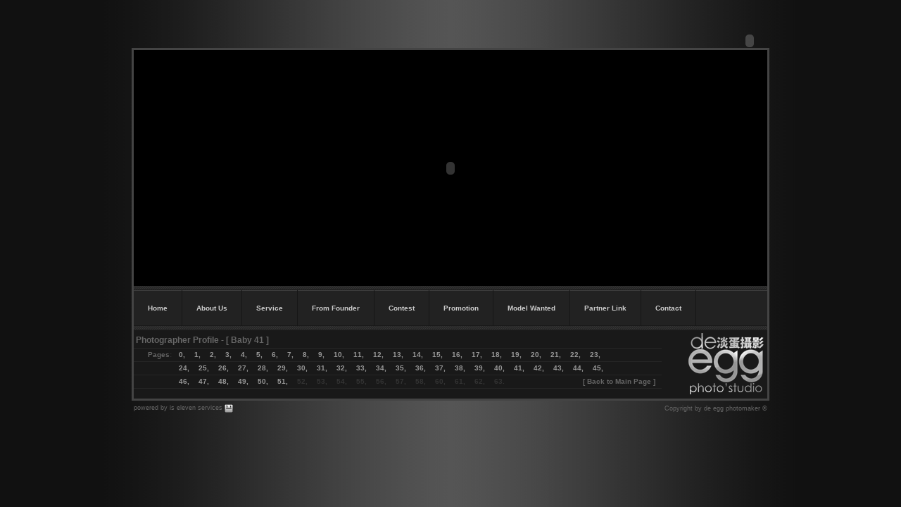

--- FILE ---
content_type: text/html; charset=UTF-8
request_url: http://deegg.com/baby.php?filename=Baby%2041
body_size: 2887
content:







<!DOCTYPE html PUBLIC "-//W3C//DTD XHTML 1.0 Transitional//EN" "http://www.w3.org/TR/xhtml1/DTD/xhtml1-transitional.dtd">



<html xmlns="http://www.w3.org/1999/xhtml">



<head>



<meta http-equiv="Content-Type" content="text/html; charset=ISO-8859-1" />



<title>Malaysia Penang Professional Photography Service,  Malaysia Penang Professional Products and Commercial Photography Service, Malaysia Penang Professional Baby Photography Service, Malaysia Penang Professional Portrait Photography Service, Malaysia Penang Professional Happy Family and Company Group Photography Service, Pregnancy, Malaysia Penang Professional Newborn Baby and Fine Art Photography Service, Malaysia Penang Professional Convocation and Graduation Photography Service, Malaysia Penang Professional Out Door Portrait Photography Service - deegg photomaker</title>



<meta http-equiv="Content-Type" content="text/html; charset=ISO-8859-1" />

<meta name="keywords" content="Malaysia Penang Professional Photography Service, Malaysia Penang Professional Photograper Service, Malaysia Penang Professional Products and Commercial Photography Service, Malaysia Penang Professional Baby Photography Service, Malaysia Penang Professional Portrait Photography Service, Malaysia Penang Professional Happy Family and Company Group Photography Service, Pregnancy, Malaysia Penang Professional Newborn Baby and Fine Art Photography Service, Malaysia Penang Professional Convocation and Graduation Photography Service, Malaysia Penang Professional Out Door Portrait Photography Service - deegg photomaker" />

<meta name="description" content="We are provided, Malaysia Penang Professional Photography Service, Malaysia Penang Professional Photograper Service,  Malaysia Penang Professional Products and Commercial Photography Service, Malaysia Penang Professional Baby Photography Service, Malaysia Penang Professional Portrait Photography Service, Malaysia Penang Professional Happy Family and Company Group Photography Service, Pregnancy, Malaysia Penang Professional Newborn Baby and Fine Art Photography Service, Malaysia Penang Professional Convocation and Graduation Photography Service, Malaysia Penang Professional Out Door Portrait Photography Service - deegg photomaker" />



<link rel="icon" href="icon.ico" type="image/x-icon"/>



<link href="css.css" rel="stylesheet" type="text/css">







<script src="Scripts/AC_RunActiveContent.js" type="text/javascript"></script>



</head>







<body>



<table width="900" border="0" align="center" cellpadding="0" cellspacing="0">



  <tr>



    <td>



    



      <div align="right">



        <script language="javascript">



	if (AC_FL_RunContent == 0) {



		alert("This page requires AC_RunActiveContent.js.");



	} else {



		AC_FL_RunContent(



			'codebase', 'http://download.macromedia.com/pub/shockwave/cabs/flash/swflash.cab#version=9,0,0,0',



			'width', '50',



			'height', '20',



			'src', 'player',



			'quality', 'high',



			'pluginspage', 'http://www.macromedia.com/go/getflashplayer',



			'align', 'middle',



			'play', 'true',



			'loop', 'true',



			'scale', 'showall',



			'wmode', 'transparent',



			'devicefont', 'false',



			'id', 'player',



			'bgcolor', '#ffffff',



			'name', 'player',



			'menu', 'true',



			'allowFullScreen', 'false',



			'allowScriptAccess','sameDomain',



			'movie', 'player',



			'salign', ''



			); //end AC code



	}



      </script>



        <noscript>



          <object classid="clsid:d27cdb6e-ae6d-11cf-96b8-444553540000" codebase="http://download.macromedia.com/pub/shockwave/cabs/flash/swflash.cab#version=9,0,0,0" width="50" height="20" id="player" align="middle">



            <param name="allowScriptAccess" value="sameDomain" />



            <param name="allowFullScreen" value="false" />



            <param name="movie" value="player.swf" />



            <param name="quality" value="high" />



            <param name="wmode" value="transparent" />



            <param name="bgcolor" value="#ffffff" />	



            <embed src="player.swf" quality="high" wmode="transparent" bgcolor="#ffffff" width="50" height="20" name="player" align="middle" allowScriptAccess="sameDomain" allowFullScreen="false" type="application/x-shockwave-flash" pluginspage="http://www.macromedia.com/go/getflashplayer" />    



        </object>



        </noscript>



        



        



        



      </div></td>



  </tr>



</table>



<div class="container">



	<div class="picsize">







		<script type="text/javascript">



	    var varfilename = "filename=Baby 41";



AC_FL_RunContent( 'codebase','http://download.macromedia.com/pub/shockwave/cabs/flash/swflash.cab#version=9,0,28,0','width','900','height','335','class','pic','src','newpic','flashvars',varfilename,'quality','high','pluginspage','http://www.macromedia.com/go/getflashplayer','movie','newpic' ); //end AC code



</script><noscript><object 



		classid="clsid:D27CDB6E-AE6D-11cf-96B8-444553540000" 



		codebase="http://download.macromedia.com/pub/shockwave/cabs/flash/swflash.cab#version=9,0,28,0" 



		width="900" 



		height="335" 



		class="pic">



				<param name="movie" value="newpic.swf">



				<param name="FlashVars" VALUE="filename=Baby 41">



				<param name="quality" value="high">



				<embed 



					src="newpic.swf"



					FlashVars="filename=Baby 41" 



					quality="high" 



					pluginspage="http://www.macromedia.com/go/getflashplayer" 



					type="application/x-shockwave-flash" 



					width="900" 



					height="335">



				</embed>



	</object></noscript>







	</div>



	<div class="stripes"><span></span></div><!-- #BeginLibraryItem "/Library/mainnav.lbi" -->
<div class="nav">
			<a href="index.php">Home</a>
			<a href="index.php?filename=About Us">About Us</a>
			<a href="index.php?filename=Service">Service</a>
            <a href="index.php?filename=From Founder">From Founder</a>
			<!--
            <a href="http://deegg.com/deegggallery/">Student & Baby Gallery</a>
            -->
            <a href="contest.php?filename=Contest Information 0">Contest</a>
            <a href="promotion.php?filename=Promotion 0">Promotion</a>
            <a href="model.php">Model Wanted</a>
            <a href="http://www.babygagaa.com" target="_blank">Partner Link</a>
            <a href="contact.php">Contact</a>
<div class="clearer"><span></span></div></div>
  <!-- #EndLibraryItem --><div class="nav"></div>



  <div class="stripes"><span></span></div>



  <div class="footer">



		<div class="collong"></div>







	



    



        <table width="900" border="0" cellspacing="0" cellpadding="0">



          <tr>



            <td valign="top"><table width="750" border="0" cellspacing="0" cellpadding="3">



              <tr>



                <td colspan="3" class="title12v"><strong><a href="index.php">Photographer Profile</a> - [ Baby 41 ]</strong></td>



              </tr>



                <tr>



                  <td width="50" class="title10v"><div align="right"><span class="page10v">Pages</span>:</div></td>



                  <td width="730" colspan="2" class="title10v"><a href="baby.php?filename=Baby 0">0,</a> <a href="baby.php?filename=Baby 1">1,</a> <a href="baby.php?filename=Baby 2">2,</a> <a href="baby.php?filename=Baby 3">3,</a> <a href="baby.php?filename=Baby 4">4,</a> <a href="baby.php?filename=Baby 5">5,</a> <a href="baby.php?filename=Baby 6">6,</a> <a href="baby.php?filename=Baby 7">7,</a> <a href="baby.php?filename=Baby 8">8,</a> <a href="baby.php?filename=Baby 9">9,</a> <a href="baby.php?filename=Baby 10">10,</a> <a href="baby.php?filename=Baby 11">11,</a> <a href="baby.php?filename=Baby 12">12,</a> <a href="baby.php?filename=Baby 13">13,</a> <a href="baby.php?filename=Baby 14">14,</a> <a href="baby.php?filename=Baby 15">15,</a> <a href="baby.php?filename=Baby 16">16,</a> <a href="baby.php?filename=Baby 17">17,</a> <a href="baby.php?filename=Baby 18">18,</a> <a href="baby.php?filename=Baby 19">19,</a> <a href="baby.php?filename=Baby 20">20,</a> <a href="baby.php?filename=Baby 21">21,</a> <a href="baby.php?filename=Baby%2022">22,</a> <a href="baby.php?filename=Baby%2023">23,</a> </td>



              </tr>



                <tr>



                  <td class="title10v">&nbsp;</td>



                  <td colspan="2" class="title10v">  <a href="baby.php?filename=Baby%2024">24, </a><a href="baby.php?filename=Baby%2025">25,</a> <a href="baby.php?filename=Baby%2026">26,</a> <a href="baby.php?filename=Baby%2027">27,</a> <a href="baby.php?filename=Baby%2028">28,</a> <a href="baby.php?filename=Baby%2029">29,</a> <a href="baby.php?filename=Baby%2030">30,</a> <a href="baby.php?filename=Baby%2031">31,</a> <a href="baby.php?filename=Baby%2032">32,</a> <a href="baby.php?filename=Baby%2033">33,</a> <a href="baby.php?filename=Baby%2034">34,</a> <a href="baby.php?filename=Baby%2035">35,</a> <a href="baby.php?filename=Baby%2036">36,</a> <a href="baby.php?filename=Baby%2037">37,</a><a href="baby.php?filename=Baby%2038"> 38,</a> <a href="baby.php?filename=Baby%2039">39,</a> <a href="baby.php?filename=Baby%2040">40,</a> <a href="baby.php?filename=Baby%2041">41,</a> <a href="baby.php?filename=Baby%2042">42,</a> <a href="baby.php?filename=Baby%2043">43, </a><a href="baby.php?filename=Baby%2044">44,</a> <a href="baby.php?filename=Baby%2045">45,</a> </td>



              </tr>



                <tr>



                  <td class="title10v">&nbsp;</td>



                  <td width="550" class="title10v"><a href="baby.php?filename=Baby%2046">46,</a>  <a href="baby.php?filename=Baby%2047">47,</a> <a href="baby.php?filename=Baby%2048">48,</a> <a href="baby.php?filename=Baby%2049">49,</a> <a href="baby.php?filename=Baby%2050">50,</a> <a href="baby.php?filename=Baby%2051">51,</a> 52, 53, 54, 55, 56, 57, 58, 60, 61, 62, 63.</td>



                  <td width="150" class="page10v"><div align="right">[ <a href="index.php" >Back to Main Page</a> ]&nbsp;&nbsp;</div></td>



              </tr>



            </table></td>



            <td width="107"><div align="right"><a href="index.php"><img src="images/logo.gif" width="107" height="87"></a></div></td>



          </tr>



        </table>



  </div>



</div><!-- #BeginLibraryItem "/Library/bottom.lbi" --><table width="900" border="0" align="center" cellpadding="0" cellspacing="0">
  <tr>
    <td colspan="2" height="5"></td>
  </tr>
  <tr>
    <td><div class="ise10v"><a href="http://www.iseleven.com" target="_blank" class="ise10v">powered by is eleven services </a><img src="images/ise-logo.png" width="12" height="12" border="0" align="absmiddle" /></div></td>
    <td><div align="right" class="ise10v">Copyright by de egg photomaker &copy;</div></td>
  </tr>
</table><!-- #EndLibraryItem --></body>



</html>





--- FILE ---
content_type: text/css
request_url: http://deegg.com/css.css
body_size: 937
content:
body {
	font-family: Tahoma, "Tahoma Bold", Verdana;
	font: normal 62.5% "Lucida Sans Unicode",sans-serif;
	background: #111  url(images/bg.jpg) repeat-y center top;
	color: #BBB;
	padding-top:40px;
}

a {text-decoration: none;}

img {
	border: none;
	padding-right:5px;
}

.container {
	margin-left:auto;
	margin-right:auto;
	width: 900px;
	border:#444 solid 3px;
	background-color:#191919;
	padding:0px;
}
.pic {
	margin:auto;
	height: 335px;
	width: 900px;
	background-color: #000000;
}

.picsize {
	margin:0;
}

/* navigation */
.nav {
	background: #191919 url(images/nav.gif);
	color: #CCC;
}
.nav a {
	background: #191919 url(images/nav.gif);
	border-right: 1px solid #161616;
	color: #CCC;
	float: left;
	font: bold 1em Verdana,sans-serif;
	line-height: 51px;
	padding: 0 20px;
}
.nav a:hover {
	background: #191919 url(images/nav_hover.gif);
}
.clearer {clear: both;}

.stripes {
	background: #333 url(images/stripe.gif);
	height: 6px;
}

/* sub-navigation */
.subnav {
	background: #2A2A2A;
	border: 1px solid #1E1E1E;
	border-top-color: #444;	
	padding: 12px;
}
.subnav h1 {padding-top: 8px;}
.subnav ul {margin: 0;}
.subnav li {
	background: url(images/li.gif) no-repeat left bottom;
	list-style: none;
	margin: 0;
}
.subnav li a {
	color: #777;
	line-height: 2.4em;
	padding-left: 18px;
	text-decoration: none;
}
.subnav li a:hover {color: #BBB;}


.header {
	width:auto;
	height:50;
	background-color:#CCCCCC;
}




/* footer */
.footer {
	background-color:#191919;
	padding-bottom:6px;
	padding-left:0px;
	padding-right:0px;
	padding-top:4px;
}
.footer ul {
	margin: 0px 0px 0px 0px;
	width: 250px;
	padding-left: 5px;
}
.footer li {
	border-bottom: 1px solid #262626;
	list-style: none;
	width: 250px;
}
.footer li a {
	display: block;
	line-height: 2em;
	width: 250px;
}
.footer a {
	color: #666666;
	width: 250px;}

.footer a:hover {
	color: #BBB;
	background: #222;
	width: 250px;
}

.col3,.col3center {
	float: left;
	width: 250px;
	margin-left:5px;
	padding-bottom:3px;
}

.collong ul {
	float: left;
	width: 700px;
	margin-left:5px;
	padding-bottom:3px;
}
.collong li {
	line-height: 2em;
	width: 10px;
}
.collong li a {
	line-height: 2em;
	width: 10px;
}

h2 {
	font: bold 1.2em Verdana,sans-serif;
	margin-top:1px;
	margin-bottom:0px;
	padding-bottom:4px;
	border-bottom:solid 1px #262626;
}
.title12v {
	font: bold 12px Verdana,sans-serif;
	color:#666666;
	margin-top:1px;
	margin-bottom:0px;
	padding-bottom:4px;
	border-bottom:solid 1px #262626;
}
.title10v {
	font: bold 10px Verdana,sans-serif;
	color:#333333;
	margin-top:1px;
	margin-bottom:0px;
	padding-bottom:4px;
	padding-left:5px;
	padding-right:5px;
	border-bottom:solid 1px #262626;
	word-spacing: 10px;
}
.title10v a {
	font: bold 10px Verdana,sans-serif;
	color:#999999;
	margin-top:1px;
	margin-bottom:0px;
	padding-bottom:4px;
	word-spacing: 10px;
	border-bottom:solid 1px #262626;
}

.page10v  {
	font: bold 10px Verdana,sans-serif;
	color:#666666;
	margin-top:1px;
	margin-bottom:0px;
	padding-bottom:4px;
 	word-spacing: 0px;
	border-bottom:solid 1px #262626;
}
.page10v  a{
	font: bold 10px Verdana,sans-serif;
	color:#666666;
	margin-top:1px;
	margin-bottom:0px;
	padding-bottom:4px;
	word-spacing: 0px;
	border-bottom:solid 1px #262626;
}
.ise10v {
	font: 9px Verdana,sans-serif;
	color:#666666;
}
.ise10v a{
	font: 9px Verdana,sans-serif;
	color:#666666;
}
.ise10v a:hover{
	color:#CCCCCC;
}